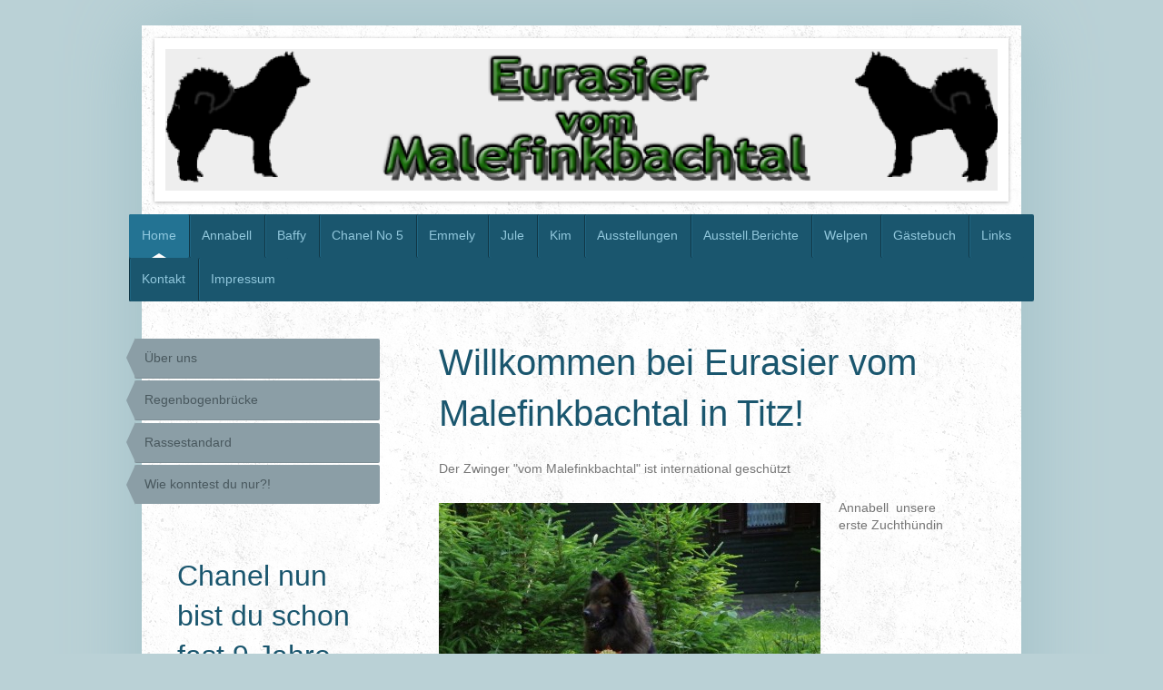

--- FILE ---
content_type: text/html; charset=UTF-8
request_url: https://www.eurasier-vom-malefinkbachtal.de/
body_size: 7671
content:
<!DOCTYPE html>
<html lang="de"  ><head prefix="og: http://ogp.me/ns# fb: http://ogp.me/ns/fb# business: http://ogp.me/ns/business#">
    <meta http-equiv="Content-Type" content="text/html; charset=utf-8"/>
    <meta name="generator" content="IONOS MyWebsite"/>
        
    <link rel="dns-prefetch" href="//cdn.website-start.de/"/>
    <link rel="dns-prefetch" href="//106.mod.mywebsite-editor.com"/>
    <link rel="dns-prefetch" href="https://106.sb.mywebsite-editor.com/"/>
    <link rel="shortcut icon" href="https://www.eurasier-vom-malefinkbachtal.de/s/misc/favicon.png?1570261168"/>
        <title>Eurasier vom Malefinkbachtal</title>
    <style type="text/css">@media screen and (max-device-width: 1024px) {.diyw a.switchViewWeb {display: inline !important;}}</style>
    <style type="text/css">@media screen and (min-device-width: 1024px) {
            .mediumScreenDisabled { display:block }
            .smallScreenDisabled { display:block }
        }
        @media screen and (max-device-width: 1024px) { .mediumScreenDisabled { display:none } }
        @media screen and (max-device-width: 568px) { .smallScreenDisabled { display:none } }
                @media screen and (min-width: 1024px) {
            .mobilepreview .mediumScreenDisabled { display:block }
            .mobilepreview .smallScreenDisabled { display:block }
        }
        @media screen and (max-width: 1024px) { .mobilepreview .mediumScreenDisabled { display:none } }
        @media screen and (max-width: 568px) { .mobilepreview .smallScreenDisabled { display:none } }</style>
    <meta name="viewport" content="width=device-width, initial-scale=1, maximum-scale=1, minimal-ui"/>

<meta name="format-detection" content="telephone=no"/>
        <meta name="keywords" content="Eurasier vom Malefinkbachtal, Welpen, Eurasier, Annabell, Baffy, Hunde"/>
            <meta name="description" content="Eurasier vom Malefinkbachtal, Titz"/>
            <meta name="robots" content="index,follow"/>
        <link href="//cdn.website-start.de/templates/2048/style.css?1763478093678" rel="stylesheet" type="text/css"/>
    <link href="https://www.eurasier-vom-malefinkbachtal.de/s/style/theming.css?1691655180" rel="stylesheet" type="text/css"/>
    <link href="//cdn.website-start.de/app/cdn/min/group/web.css?1763478093678" rel="stylesheet" type="text/css"/>
<link href="//cdn.website-start.de/app/cdn/min/moduleserver/css/de_DE/common,facebook,counter,shoppingbasket?1763478093678" rel="stylesheet" type="text/css"/>
    <link href="//cdn.website-start.de/app/cdn/min/group/mobilenavigation.css?1763478093678" rel="stylesheet" type="text/css"/>
    <link href="https://106.sb.mywebsite-editor.com/app/logstate2-css.php?site=243776163&amp;t=1769459621" rel="stylesheet" type="text/css"/>

<script type="text/javascript">
    /* <![CDATA[ */
var stagingMode = '';
    /* ]]> */
</script>
<script src="https://106.sb.mywebsite-editor.com/app/logstate-js.php?site=243776163&amp;t=1769459621"></script>

    <link href="//cdn.website-start.de/templates/2048/print.css?1763478093678" rel="stylesheet" media="print" type="text/css"/>
    <script type="text/javascript">
    /* <![CDATA[ */
    var systemurl = 'https://106.sb.mywebsite-editor.com/';
    var webPath = '/';
    var proxyName = '';
    var webServerName = 'www.eurasier-vom-malefinkbachtal.de';
    var sslServerUrl = 'https://www.eurasier-vom-malefinkbachtal.de';
    var nonSslServerUrl = 'http://www.eurasier-vom-malefinkbachtal.de';
    var webserverProtocol = 'http://';
    var nghScriptsUrlPrefix = '//106.mod.mywebsite-editor.com';
    var sessionNamespace = 'DIY_SB';
    var jimdoData = {
        cdnUrl:  '//cdn.website-start.de/',
        messages: {
            lightBox: {
    image : 'Bild',
    of: 'von'
}

        },
        isTrial: 0,
        pageId: 333458    };
    var script_basisID = "243776163";

    diy = window.diy || {};
    diy.web = diy.web || {};

        diy.web.jsBaseUrl = "//cdn.website-start.de/s/build/";

    diy.context = diy.context || {};
    diy.context.type = diy.context.type || 'web';
    /* ]]> */
</script>

<script type="text/javascript" src="//cdn.website-start.de/app/cdn/min/group/web.js?1763478093678" crossorigin="anonymous"></script><script type="text/javascript" src="//cdn.website-start.de/s/build/web.bundle.js?1763478093678" crossorigin="anonymous"></script><script type="text/javascript" src="//cdn.website-start.de/app/cdn/min/group/mobilenavigation.js?1763478093678" crossorigin="anonymous"></script><script src="//cdn.website-start.de/app/cdn/min/moduleserver/js/de_DE/common,facebook,counter,shoppingbasket?1763478093678"></script>
<script type="text/javascript" src="https://cdn.website-start.de/proxy/apps/static/resource/dependencies/"></script><script type="text/javascript">
                    if (typeof require !== 'undefined') {
                        require.config({
                            waitSeconds : 10,
                            baseUrl : 'https://cdn.website-start.de/proxy/apps/static/js/'
                        });
                    }
                </script><script type="text/javascript" src="//cdn.website-start.de/app/cdn/min/group/pfcsupport.js?1763478093678" crossorigin="anonymous"></script>    <meta property="og:type" content="business.business"/>
    <meta property="og:url" content="https://www.eurasier-vom-malefinkbachtal.de/"/>
    <meta property="og:title" content="Eurasier vom Malefinkbachtal"/>
            <meta property="og:description" content="Eurasier vom Malefinkbachtal, Titz"/>
                <meta property="og:image" content="https://www.eurasier-vom-malefinkbachtal.de/s/img/emotionheader2120244.png"/>
        <meta property="business:contact_data:country_name" content="Deutschland"/>
    
    
    
    
    
    
    
    
</head>


<body class="body   startpage cc-pagemode-default diyfeSidebarLeft diy-market-de_DE" data-pageid="333458" id="page-333458">
    
    <div class="diyw">
        <div class="diyweb diywebClark">
	<div class="diyfeMobileNav">
		
<nav id="diyfeMobileNav" class="diyfeCA diyfeCA2" role="navigation">
    <a title="Navigation aufklappen/zuklappen">Navigation aufklappen/zuklappen</a>
    <ul class="mainNav1"><li class="current hasSubNavigation"><a data-page-id="333458" href="https://www.eurasier-vom-malefinkbachtal.de/" class="current level_1"><span>Home</span></a><span class="diyfeDropDownSubOpener">&nbsp;</span><div class="diyfeDropDownSubList diyfeCA diyfeCA3"><ul class="mainNav2"><li class=" hasSubNavigation"><a data-page-id="1316967" href="https://www.eurasier-vom-malefinkbachtal.de/home/über-uns/" class=" level_2"><span>Über uns</span></a></li><li class=" hasSubNavigation"><a data-page-id="1316972" href="https://www.eurasier-vom-malefinkbachtal.de/home/regenbogenbrücke/" class=" level_2"><span>Regenbogenbrücke</span></a></li><li class=" hasSubNavigation"><a data-page-id="1316973" href="https://www.eurasier-vom-malefinkbachtal.de/home/rassestandard/" class=" level_2"><span>Rassestandard</span></a></li><li class=" hasSubNavigation"><a data-page-id="1316974" href="https://www.eurasier-vom-malefinkbachtal.de/home/wie-konntest-du-nur/" class=" level_2"><span>Wie konntest du nur?!</span></a></li></ul></div></li><li class=" hasSubNavigation"><a data-page-id="358871" href="https://www.eurasier-vom-malefinkbachtal.de/annabell/" class=" level_1"><span>Annabell</span></a></li><li class=" hasSubNavigation"><a data-page-id="358872" href="https://www.eurasier-vom-malefinkbachtal.de/baffy/" class=" level_1"><span>Baffy</span></a></li><li class=" hasSubNavigation"><a data-page-id="856883" href="https://www.eurasier-vom-malefinkbachtal.de/chanel-no-5/" class=" level_1"><span>Chanel No 5</span></a></li><li class=" hasSubNavigation"><a data-page-id="1584960" href="https://www.eurasier-vom-malefinkbachtal.de/emmely/" class=" level_1"><span>Emmely</span></a></li><li class=" hasSubNavigation"><a data-page-id="1584963" href="https://www.eurasier-vom-malefinkbachtal.de/jule/" class=" level_1"><span>Jule</span></a></li><li class=" hasSubNavigation"><a data-page-id="1584968" href="https://www.eurasier-vom-malefinkbachtal.de/kim/" class=" level_1"><span>Kim</span></a></li><li class=" hasSubNavigation"><a data-page-id="1052139" href="https://www.eurasier-vom-malefinkbachtal.de/ausstellungen/" class=" level_1"><span>Ausstellungen</span></a><span class="diyfeDropDownSubOpener">&nbsp;</span><div class="diyfeDropDownSubList diyfeCA diyfeCA3"><ul class="mainNav2"><li class=" hasSubNavigation"><a data-page-id="1327276" href="https://www.eurasier-vom-malefinkbachtal.de/ausstellungen/emmely-black-magic-1/" class=" level_2"><span>Emmely Black Magic</span></a></li><li class=" hasSubNavigation"><a data-page-id="1054787" href="https://www.eurasier-vom-malefinkbachtal.de/ausstellungen/baffy/" class=" level_2"><span>Baffy</span></a></li><li class=" hasSubNavigation"><a data-page-id="1319226" href="https://www.eurasier-vom-malefinkbachtal.de/ausstellungen/emmely-black-magic/" class=" level_2"><span>Emmely Black Magic</span></a></li><li class=" hasSubNavigation"><a data-page-id="1082418" href="https://www.eurasier-vom-malefinkbachtal.de/ausstellungen/chanel-no-5/" class=" level_2"><span>Chanel No 5</span></a></li><li class=" hasSubNavigation"><a data-page-id="1082419" href="https://www.eurasier-vom-malefinkbachtal.de/ausstellungen/annabell/" class=" level_2"><span>Annabell</span></a></li></ul></div></li><li class=" hasSubNavigation"><a data-page-id="856884" href="https://www.eurasier-vom-malefinkbachtal.de/ausstell-berichte/" class=" level_1"><span>Ausstell.Berichte</span></a></li><li class=" hasSubNavigation"><a data-page-id="333459" href="https://www.eurasier-vom-malefinkbachtal.de/welpen/" class=" level_1"><span>Welpen</span></a><span class="diyfeDropDownSubOpener">&nbsp;</span><div class="diyfeDropDownSubList diyfeCA diyfeCA3"><ul class="mainNav2"><li class=" hasSubNavigation"><a data-page-id="1595021" href="https://www.eurasier-vom-malefinkbachtal.de/neue-seite/" class=" level_2"><span>Neue Seite</span></a></li><li class=" hasSubNavigation"><a data-page-id="358889" href="https://www.eurasier-vom-malefinkbachtal.de/welpen/a-wurf/" class=" level_2"><span>A-Wurf</span></a></li><li class=" hasSubNavigation"><a data-page-id="358890" href="https://www.eurasier-vom-malefinkbachtal.de/welpen/b-wurf/" class=" level_2"><span>B-Wurf</span></a></li><li class=" hasSubNavigation"><a data-page-id="358891" href="https://www.eurasier-vom-malefinkbachtal.de/welpen/c-wurf/" class=" level_2"><span>C-Wurf</span></a><span class="diyfeDropDownSubOpener">&nbsp;</span><div class="diyfeDropDownSubList diyfeCA diyfeCA3"><ul class="mainNav3"><li class=" hasSubNavigation"><a data-page-id="361781" href="https://www.eurasier-vom-malefinkbachtal.de/welpen/c-wurf/woche-2-u-3/" class=" level_3"><span>Woche 2 u. 3</span></a></li><li class=" hasSubNavigation"><a data-page-id="413617" href="https://www.eurasier-vom-malefinkbachtal.de/welpen/c-wurf/woche-4/" class=" level_3"><span>Woche 4</span></a></li><li class=" hasSubNavigation"><a data-page-id="520947" href="https://www.eurasier-vom-malefinkbachtal.de/welpen/c-wurf/woche-5/" class=" level_3"><span>Woche 5</span></a></li><li class=" hasSubNavigation"><a data-page-id="536899" href="https://www.eurasier-vom-malefinkbachtal.de/welpen/c-wurf/woche-6/" class=" level_3"><span>Woche 6</span></a></li><li class=" hasSubNavigation"><a data-page-id="583459" href="https://www.eurasier-vom-malefinkbachtal.de/welpen/c-wurf/woche-7/" class=" level_3"><span>Woche 7</span></a></li><li class=" hasSubNavigation"><a data-page-id="632356" href="https://www.eurasier-vom-malefinkbachtal.de/welpen/c-wurf/woche-8/" class=" level_3"><span>Woche 8</span></a></li><li class=" hasSubNavigation"><a data-page-id="662657" href="https://www.eurasier-vom-malefinkbachtal.de/welpen/c-wurf/woche-9-der-abschied/" class=" level_3"><span>Woche 9 - Der Abschied</span></a></li></ul></div></li><li class=" hasSubNavigation"><a data-page-id="1045731" href="https://www.eurasier-vom-malefinkbachtal.de/welpen/d-wurf/" class=" level_2"><span>D-Wurf</span></a><span class="diyfeDropDownSubOpener">&nbsp;</span><div class="diyfeDropDownSubList diyfeCA diyfeCA3"><ul class="mainNav3"><li class=" hasSubNavigation"><a data-page-id="1093810" href="https://www.eurasier-vom-malefinkbachtal.de/welpen/d-wurf/woche-1/" class=" level_3"><span>Woche 1</span></a></li><li class=" hasSubNavigation"><a data-page-id="1098056" href="https://www.eurasier-vom-malefinkbachtal.de/welpen/d-wurf/woche-2/" class=" level_3"><span>Woche 2</span></a></li><li class=" hasSubNavigation"><a data-page-id="1101528" href="https://www.eurasier-vom-malefinkbachtal.de/welpen/d-wurf/woche-3/" class=" level_3"><span>Woche 3</span></a></li><li class=" hasSubNavigation"><a data-page-id="1102845" href="https://www.eurasier-vom-malefinkbachtal.de/welpen/d-wurf/woche-4/" class=" level_3"><span>Woche 4</span></a></li><li class=" hasSubNavigation"><a data-page-id="1108076" href="https://www.eurasier-vom-malefinkbachtal.de/welpen/d-wurf/woche-5/" class=" level_3"><span>Woche 5</span></a></li><li class=" hasSubNavigation"><a data-page-id="1108077" href="https://www.eurasier-vom-malefinkbachtal.de/welpen/d-wurf/woche-6/" class=" level_3"><span>Woche 6</span></a></li><li class=" hasSubNavigation"><a data-page-id="1122381" href="https://www.eurasier-vom-malefinkbachtal.de/welpen/d-wurf/woche-7-8/" class=" level_3"><span>Woche 7 + 8</span></a></li><li class=" hasSubNavigation"><a data-page-id="1122382" href="https://www.eurasier-vom-malefinkbachtal.de/welpen/d-wurf/der-abschied/" class=" level_3"><span>Der Abschied</span></a></li></ul></div></li><li class=" hasSubNavigation"><a data-page-id="1256506" href="https://www.eurasier-vom-malefinkbachtal.de/welpen/e-wurf/" class=" level_2"><span>E-Wurf</span></a><span class="diyfeDropDownSubOpener">&nbsp;</span><div class="diyfeDropDownSubList diyfeCA diyfeCA3"><ul class="mainNav3"><li class=" hasSubNavigation"><a data-page-id="1274740" href="https://www.eurasier-vom-malefinkbachtal.de/welpen/e-wurf/woche-1-2/" class=" level_3"><span>Woche 1 + 2</span></a></li><li class=" hasSubNavigation"><a data-page-id="1274741" href="https://www.eurasier-vom-malefinkbachtal.de/welpen/e-wurf/woche-3-4/" class=" level_3"><span>Woche 3 + 4</span></a></li><li class=" hasSubNavigation"><a data-page-id="1274742" href="https://www.eurasier-vom-malefinkbachtal.de/welpen/e-wurf/neue-seite/" class=" level_3"><span>Neue Seite</span></a></li><li class=" hasSubNavigation"><a data-page-id="1274743" href="https://www.eurasier-vom-malefinkbachtal.de/welpen/e-wurf/neue-seite-1/" class=" level_3"><span>Neue Seite</span></a></li><li class=" hasSubNavigation"><a data-page-id="1274744" href="https://www.eurasier-vom-malefinkbachtal.de/welpen/e-wurf/der-abschied/" class=" level_3"><span>Der Abschied</span></a></li></ul></div></li><li class=" hasSubNavigation"><a data-page-id="1337873" href="https://www.eurasier-vom-malefinkbachtal.de/welpen/f-wurf/" class=" level_2"><span>F-Wurf</span></a><span class="diyfeDropDownSubOpener">&nbsp;</span><div class="diyfeDropDownSubList diyfeCA diyfeCA3"><ul class="mainNav3"><li class=" hasSubNavigation"><a data-page-id="1356125" href="https://www.eurasier-vom-malefinkbachtal.de/welpen/f-wurf/gewichtstabelle/" class=" level_3"><span>Gewichtstabelle</span></a></li><li class=" hasSubNavigation"><a data-page-id="1355677" href="https://www.eurasier-vom-malefinkbachtal.de/welpen/f-wurf/woche-2-3/" class=" level_3"><span>Woche 2 + 3</span></a></li><li class=" hasSubNavigation"><a data-page-id="1367864" href="https://www.eurasier-vom-malefinkbachtal.de/welpen/f-wurf/woche-4/" class=" level_3"><span>Woche 4</span></a></li></ul></div></li><li class=" hasSubNavigation"><a data-page-id="1551260" href="https://www.eurasier-vom-malefinkbachtal.de/welpen/g-wurf/" class=" level_2"><span>G-Wurf</span></a><span class="diyfeDropDownSubOpener">&nbsp;</span><div class="diyfeDropDownSubList diyfeCA diyfeCA3"><ul class="mainNav3"><li class=" hasSubNavigation"><a data-page-id="1551268" href="https://www.eurasier-vom-malefinkbachtal.de/welpen/g-wurf/1-woche/" class=" level_3"><span>1. Woche</span></a></li><li class=" hasSubNavigation"><a data-page-id="1551272" href="https://www.eurasier-vom-malefinkbachtal.de/welpen/g-wurf/2-4-woche/" class=" level_3"><span>2. - 4.Woche</span></a></li></ul></div></li><li class=" hasSubNavigation"><a data-page-id="1551263" href="https://www.eurasier-vom-malefinkbachtal.de/welpen/h-wurf/" class=" level_2"><span>H-Wurf</span></a><span class="diyfeDropDownSubOpener">&nbsp;</span><div class="diyfeDropDownSubList diyfeCA diyfeCA3"><ul class="mainNav3"><li class=" hasSubNavigation"><a data-page-id="1551269" href="https://www.eurasier-vom-malefinkbachtal.de/welpen/h-wurf/woche-1/" class=" level_3"><span>Woche 1</span></a></li></ul></div></li><li class=" hasSubNavigation"><a data-page-id="1551264" href="https://www.eurasier-vom-malefinkbachtal.de/welpen/i-wurf/" class=" level_2"><span>I-Wurf</span></a></li><li class=" hasSubNavigation"><a data-page-id="1551265" href="https://www.eurasier-vom-malefinkbachtal.de/welpen/j-wurf/" class=" level_2"><span>J-Wurf</span></a></li><li class=" hasSubNavigation"><a data-page-id="1569116" href="https://www.eurasier-vom-malefinkbachtal.de/welpen/k-wurf/" class=" level_2"><span>K-Wurf</span></a></li><li class=" hasSubNavigation"><a data-page-id="1584965" href="https://www.eurasier-vom-malefinkbachtal.de/welpen/l-wurf/" class=" level_2"><span>L-Wurf</span></a></li><li class=" hasSubNavigation"><a data-page-id="1584966" href="https://www.eurasier-vom-malefinkbachtal.de/welpen/m-wurf/" class=" level_2"><span>M-Wurf</span></a></li><li class=" hasSubNavigation"><a data-page-id="1584967" href="https://www.eurasier-vom-malefinkbachtal.de/welpen/n-wurf/" class=" level_2"><span>N-Wurf</span></a><span class="diyfeDropDownSubOpener">&nbsp;</span><div class="diyfeDropDownSubList diyfeCA diyfeCA3"><ul class="mainNav3"><li class=" hasSubNavigation"><a data-page-id="1584969" href="https://www.eurasier-vom-malefinkbachtal.de/welpen/n-wurf/woche-1-2/" class=" level_3"><span>Woche 1 + 2</span></a></li><li class=" hasSubNavigation"><a data-page-id="1584970" href="https://www.eurasier-vom-malefinkbachtal.de/welpen/n-wurf/woche-3-4/" class=" level_3"><span>Woche 3 + 4</span></a></li><li class=" hasSubNavigation"><a data-page-id="1584971" href="https://www.eurasier-vom-malefinkbachtal.de/welpen/n-wurf/woche-5/" class=" level_3"><span>Woche 5</span></a></li><li class=" hasSubNavigation"><a data-page-id="1584972" href="https://www.eurasier-vom-malefinkbachtal.de/welpen/n-wurf/woche-6/" class=" level_3"><span>Woche 6</span></a></li><li class=" hasSubNavigation"><a data-page-id="1584973" href="https://www.eurasier-vom-malefinkbachtal.de/welpen/n-wurf/woche-7/" class=" level_3"><span>Woche 7</span></a></li><li class=" hasSubNavigation"><a data-page-id="1584974" href="https://www.eurasier-vom-malefinkbachtal.de/welpen/n-wurf/woche-8/" class=" level_3"><span>Woche 8</span></a></li><li class=" hasSubNavigation"><a data-page-id="1584975" href="https://www.eurasier-vom-malefinkbachtal.de/welpen/n-wurf/woche-9/" class=" level_3"><span>Woche 9</span></a></li><li class=" hasSubNavigation"><a data-page-id="1584976" href="https://www.eurasier-vom-malefinkbachtal.de/welpen/n-wurf/abschied/" class=" level_3"><span>Abschied</span></a></li></ul></div></li></ul></div></li><li class=" hasSubNavigation"><a data-page-id="333460" href="https://www.eurasier-vom-malefinkbachtal.de/gästebuch/" class=" level_1"><span>Gästebuch</span></a></li><li class=" hasSubNavigation"><a data-page-id="333461" href="https://www.eurasier-vom-malefinkbachtal.de/links/" class=" level_1"><span>Links</span></a></li><li class=" hasSubNavigation"><a data-page-id="333462" href="https://www.eurasier-vom-malefinkbachtal.de/kontakt/" class=" level_1"><span>Kontakt</span></a><span class="diyfeDropDownSubOpener">&nbsp;</span><div class="diyfeDropDownSubList diyfeCA diyfeCA3"><ul class="mainNav2"><li class=" hasSubNavigation"><a data-page-id="333463" href="https://www.eurasier-vom-malefinkbachtal.de/kontakt/anfahrt/" class=" level_2"><span>Anfahrt</span></a></li></ul></div></li><li class=" hasSubNavigation"><a data-page-id="333464" href="https://www.eurasier-vom-malefinkbachtal.de/impressum/" class=" level_1"><span>Impressum</span></a><span class="diyfeDropDownSubOpener">&nbsp;</span><div class="diyfeDropDownSubList diyfeCA diyfeCA3"><ul class="mainNav2"><li class=" hasSubNavigation"><a data-page-id="1554911" href="https://www.eurasier-vom-malefinkbachtal.de/impressum/neue-seite/" class=" level_2"><span>Neue Seite</span></a></li></ul></div></li></ul></nav>
	</div>
	<div class="diywebContainer diyfeCA diyfeCA1">
		<div class="diywebEmotionHeader diyfeCA diyfeCA4">
			<div class="diywebLiveArea">
				
<style type="text/css" media="all">
.diyw div#emotion-header {
        max-width: 916px;
        max-height: 156px;
                background: #EEEEEE;
    }

.diyw div#emotion-header-title-bg {
    left: 0%;
    top: 20%;
    width: 100%;
    height: 15%;

    background-color: #FFFFFF;
    opacity: 0.50;
    filter: alpha(opacity = 50);
    display: none;}
.diyw img#emotion-header-logo {
    left: 1.00%;
    top: 0.00%;
    background: transparent;
                border: 1px solid #CCCCCC;
        padding: 0px;
                display: none;
    }

.diyw div#emotion-header strong#emotion-header-title {
    left: 20%;
    top: 20%;
    color: #000000;
    display: none;    font: normal normal 24px/120% Helvetica, 'Helvetica Neue', 'Trebuchet MS', sans-serif;
}

.diyw div#emotion-no-bg-container{
    max-height: 156px;
}

.diyw div#emotion-no-bg-container .emotion-no-bg-height {
    margin-top: 17.03%;
}
</style>
<div id="emotion-header" data-action="loadView" data-params="active" data-imagescount="1">
            <img src="https://www.eurasier-vom-malefinkbachtal.de/s/img/emotionheader2120244.png?1383125142.916px.156px" id="emotion-header-img" alt=""/>
            
        <div id="ehSlideshowPlaceholder">
            <div id="ehSlideShow">
                <div class="slide-container">
                                        <div style="background-color: #EEEEEE">
                            <img src="https://www.eurasier-vom-malefinkbachtal.de/s/img/emotionheader2120244.png?1383125142.916px.156px" alt=""/>
                        </div>
                                    </div>
            </div>
        </div>


        <script type="text/javascript">
        //<![CDATA[
                diy.module.emotionHeader.slideShow.init({ slides: [{"url":"https:\/\/www.eurasier-vom-malefinkbachtal.de\/s\/img\/emotionheader2120244.png?1383125142.916px.156px","image_alt":"","bgColor":"#EEEEEE"}] });
        //]]>
        </script>

    
            
        
            
    
    
    
    <script type="text/javascript">
    //<![CDATA[
    (function ($) {
        function enableSvgTitle() {
                        var titleSvg = $('svg#emotion-header-title-svg'),
                titleHtml = $('#emotion-header-title'),
                emoWidthAbs = 916,
                emoHeightAbs = 156,
                offsetParent,
                titlePosition,
                svgBoxWidth,
                svgBoxHeight;

                        if (titleSvg.length && titleHtml.length) {
                offsetParent = titleHtml.offsetParent();
                titlePosition = titleHtml.position();
                svgBoxWidth = titleHtml.width();
                svgBoxHeight = titleHtml.height();

                                titleSvg.get(0).setAttribute('viewBox', '0 0 ' + svgBoxWidth + ' ' + svgBoxHeight);
                titleSvg.css({
                   left: Math.roundTo(100 * titlePosition.left / offsetParent.width(), 3) + '%',
                   top: Math.roundTo(100 * titlePosition.top / offsetParent.height(), 3) + '%',
                   width: Math.roundTo(100 * svgBoxWidth / emoWidthAbs, 3) + '%',
                   height: Math.roundTo(100 * svgBoxHeight / emoHeightAbs, 3) + '%'
                });

                titleHtml.css('visibility','hidden');
                titleSvg.css('visibility','visible');
            }
        }

        
            var posFunc = function($, overrideSize) {
                var elems = [], containerWidth, containerHeight;
                                    elems.push({
                        selector: '#emotion-header-title',
                        overrideSize: true,
                        horPos: 30,
                        vertPos: 23                    });
                    lastTitleWidth = $('#emotion-header-title').width();
                                                elems.push({
                    selector: '#emotion-header-title-bg',
                    horPos: 0,
                    vertPos: 23                });
                                
                containerWidth = parseInt('916');
                containerHeight = parseInt('156');

                for (var i = 0; i < elems.length; ++i) {
                    var el = elems[i],
                        $el = $(el.selector),
                        pos = {
                            left: el.horPos,
                            top: el.vertPos
                        };
                    if (!$el.length) continue;
                    var anchorPos = $el.anchorPosition();
                    anchorPos.$container = $('#emotion-header');

                    if (overrideSize === true || el.overrideSize === true) {
                        anchorPos.setContainerSize(containerWidth, containerHeight);
                    } else {
                        anchorPos.setContainerSize(null, null);
                    }

                    var pxPos = anchorPos.fromAnchorPosition(pos),
                        pcPos = anchorPos.toPercentPosition(pxPos);

                    var elPos = {};
                    if (!isNaN(parseFloat(pcPos.top)) && isFinite(pcPos.top)) {
                        elPos.top = pcPos.top + '%';
                    }
                    if (!isNaN(parseFloat(pcPos.left)) && isFinite(pcPos.left)) {
                        elPos.left = pcPos.left + '%';
                    }
                    $el.css(elPos);
                }

                // switch to svg title
                enableSvgTitle();
            };

                        var $emotionImg = jQuery('#emotion-header-img');
            if ($emotionImg.length > 0) {
                // first position the element based on stored size
                posFunc(jQuery, true);

                // trigger reposition using the real size when the element is loaded
                var ehLoadEvTriggered = false;
                $emotionImg.one('load', function(){
                    posFunc(jQuery);
                    ehLoadEvTriggered = true;
                                        diy.module.emotionHeader.slideShow.start();
                                    }).each(function() {
                                        if(this.complete || typeof this.complete === 'undefined') {
                        jQuery(this).load();
                    }
                });

                                noLoadTriggeredTimeoutId = setTimeout(function() {
                    if (!ehLoadEvTriggered) {
                        posFunc(jQuery);
                    }
                    window.clearTimeout(noLoadTriggeredTimeoutId)
                }, 5000);//after 5 seconds
            } else {
                jQuery(function(){
                    posFunc(jQuery);
                });
            }

                        if (jQuery.isBrowser && jQuery.isBrowser.ie8) {
                var longTitleRepositionCalls = 0;
                longTitleRepositionInterval = setInterval(function() {
                    if (lastTitleWidth > 0 && lastTitleWidth != jQuery('#emotion-header-title').width()) {
                        posFunc(jQuery);
                    }
                    longTitleRepositionCalls++;
                    // try this for 5 seconds
                    if (longTitleRepositionCalls === 5) {
                        window.clearInterval(longTitleRepositionInterval);
                    }
                }, 1000);//each 1 second
            }

            }(jQuery));
    //]]>
    </script>

    </div>

			</div>
		</div>
		<div class="diywebHeader">
			<div class="diywebNav diywebNavMain diywebNav123 diyfeCA diyfeCA2">
				<div class="diywebLiveArea">
					<div class="webnavigation"><ul id="mainNav1" class="mainNav1"><li class="navTopItemGroup_1"><a data-page-id="333458" href="https://www.eurasier-vom-malefinkbachtal.de/" class="current level_1"><span>Home</span></a></li><li><ul id="mainNav2" class="mainNav2"><li class="navTopItemGroup_1"><a data-page-id="1316967" href="https://www.eurasier-vom-malefinkbachtal.de/home/über-uns/" class="level_2"><span>Über uns</span></a></li><li class="navTopItemGroup_1"><a data-page-id="1316972" href="https://www.eurasier-vom-malefinkbachtal.de/home/regenbogenbrücke/" class="level_2"><span>Regenbogenbrücke</span></a></li><li class="navTopItemGroup_1"><a data-page-id="1316973" href="https://www.eurasier-vom-malefinkbachtal.de/home/rassestandard/" class="level_2"><span>Rassestandard</span></a></li><li class="navTopItemGroup_1"><a data-page-id="1316974" href="https://www.eurasier-vom-malefinkbachtal.de/home/wie-konntest-du-nur/" class="level_2"><span>Wie konntest du nur?!</span></a></li></ul></li><li class="navTopItemGroup_2"><a data-page-id="358871" href="https://www.eurasier-vom-malefinkbachtal.de/annabell/" class="level_1"><span>Annabell</span></a></li><li class="navTopItemGroup_3"><a data-page-id="358872" href="https://www.eurasier-vom-malefinkbachtal.de/baffy/" class="level_1"><span>Baffy</span></a></li><li class="navTopItemGroup_4"><a data-page-id="856883" href="https://www.eurasier-vom-malefinkbachtal.de/chanel-no-5/" class="level_1"><span>Chanel No 5</span></a></li><li class="navTopItemGroup_5"><a data-page-id="1584960" href="https://www.eurasier-vom-malefinkbachtal.de/emmely/" class="level_1"><span>Emmely</span></a></li><li class="navTopItemGroup_6"><a data-page-id="1584963" href="https://www.eurasier-vom-malefinkbachtal.de/jule/" class="level_1"><span>Jule</span></a></li><li class="navTopItemGroup_7"><a data-page-id="1584968" href="https://www.eurasier-vom-malefinkbachtal.de/kim/" class="level_1"><span>Kim</span></a></li><li class="navTopItemGroup_8"><a data-page-id="1052139" href="https://www.eurasier-vom-malefinkbachtal.de/ausstellungen/" class="level_1"><span>Ausstellungen</span></a></li><li class="navTopItemGroup_9"><a data-page-id="856884" href="https://www.eurasier-vom-malefinkbachtal.de/ausstell-berichte/" class="level_1"><span>Ausstell.Berichte</span></a></li><li class="navTopItemGroup_10"><a data-page-id="333459" href="https://www.eurasier-vom-malefinkbachtal.de/welpen/" class="level_1"><span>Welpen</span></a></li><li class="navTopItemGroup_11"><a data-page-id="333460" href="https://www.eurasier-vom-malefinkbachtal.de/gästebuch/" class="level_1"><span>Gästebuch</span></a></li><li class="navTopItemGroup_12"><a data-page-id="333461" href="https://www.eurasier-vom-malefinkbachtal.de/links/" class="level_1"><span>Links</span></a></li><li class="navTopItemGroup_13"><a data-page-id="333462" href="https://www.eurasier-vom-malefinkbachtal.de/kontakt/" class="level_1"><span>Kontakt</span></a></li><li class="navTopItemGroup_14"><a data-page-id="333464" href="https://www.eurasier-vom-malefinkbachtal.de/impressum/" class="level_1"><span>Impressum</span></a></li></ul></div>
				</div>
			</div>
		</div>
		<div class="diywebContent">
			<div class="diywebLiveArea">
				<div class="diywebMain">
					<div class="diywebGutter">
						
        <div id="content_area">
        	<div id="content_start"></div>
        	
        
        <div id="matrix_344049" class="sortable-matrix" data-matrixId="344049"><div class="n module-type-header diyfeLiveArea "> <h1><span class="diyfeDecoration">Willkommen bei Eurasier vom Malefinkbachtal in Titz!</span></h1> </div><div class="n module-type-text diyfeLiveArea "> <p>Der Zwinger "vom Malefinkbachtal" ist international geschützt</p> </div><div class="n module-type-textWithImage diyfeLiveArea "> 
<div class="clearover " id="textWithImage-3120096">
<div class="align-container imgleft imgblock" style="max-width: 100%; width: 420px;">
    <a class="imagewrapper" href="https://www.eurasier-vom-malefinkbachtal.de/s/cc_images/cache_4148097.jpg?t=1383750724" rel="lightbox[3120096]">
        <img src="https://www.eurasier-vom-malefinkbachtal.de/s/cc_images/cache_4148097.jpg?t=1383750724" id="image_3120096" alt="" style="width:100%"/>
    </a>


</div> 
<div class="textwrapper">
<p>Annabell  unsere erste Zuchthündin</p>
</div>
</div> 
<script type="text/javascript">
    //<![CDATA[
    jQuery(document).ready(function($){
        var $target = $('#textWithImage-3120096');

        if ($.fn.swipebox && Modernizr.touch) {
            $target
                .find('a[rel*="lightbox"]')
                .addClass('swipebox')
                .swipebox();
        } else {
            $target.tinyLightbox({
                item: 'a[rel*="lightbox"]',
                cycle: false,
                hideNavigation: true
            });
        }
    });
    //]]>
</script>
 </div><div class="n module-type-imageSubtitle diyfeLiveArea "> <div class="clearover imageSubtitle" id="imageSubtitle-1929070">
    <div class="align-container align-left" style="max-width: 370px">
        <a class="imagewrapper" href="https://www.eurasier-vom-malefinkbachtal.de/welpen/" title="Baffy ist unsere 2. Zuchthündin">
            <img id="image_13907294" src="https://www.eurasier-vom-malefinkbachtal.de/s/cc_images/cache_13907294.JPG?t=1572939052" alt="" style="max-width: 370px; height:auto"/>
        </a>

                <span class="caption">Baffy ist unsere 2. Zuchthündin</span>
        
    </div>

</div>

<script type="text/javascript">
//<![CDATA[
jQuery(function($) {
    var $target = $('#imageSubtitle-1929070');

    if ($.fn.swipebox && Modernizr.touch) {
        $target
            .find('a[rel*="lightbox"]')
            .addClass('swipebox')
            .swipebox();
    } else {
        $target.tinyLightbox({
            item: 'a[rel*="lightbox"]',
            cycle: false,
            hideNavigation: true
        });
    }
});
//]]>
</script>
 </div><div class="n module-type-hr diyfeLiveArea "> <div style="padding: 0px 0px">
    <div class="hr"></div>
</div>
 </div><div class="n module-type-textWithImage diyfeLiveArea "> 
<div class="clearover " id="textWithImage-8195666">
<div class="align-container imgright imgblock" style="max-width: 100%; width: 480px;">
    <a class="imagewrapper" href="https://www.eurasier-vom-malefinkbachtal.de/s/cc_images/cache_13907397.jpg?t=1398495610" rel="lightbox[8195666]">
        <img src="https://www.eurasier-vom-malefinkbachtal.de/s/cc_images/cache_13907397.jpg?t=1398495610" id="image_8195666" alt="" style="width:100%"/>
    </a>


</div> 
<div class="textwrapper">
<p><span style="color: #4a03c1;"><a href="https://www.eurasier-vom-malefinkbachtal.de/"><span style="color: #4a03c1;">Ostern 2014</span></a></span></p>
<p> </p>
<p><span style="color: #4a03c1;">Wo bleibt denn nur der Osterhase ?</span></p>
<p> </p>
<p><span style="color: #4a03c1;">v.l. Chanel No 5, Annabell und Baffy</span></p>
</div>
</div> 
<script type="text/javascript">
    //<![CDATA[
    jQuery(document).ready(function($){
        var $target = $('#textWithImage-8195666');

        if ($.fn.swipebox && Modernizr.touch) {
            $target
                .find('a[rel*="lightbox"]')
                .addClass('swipebox')
                .swipebox();
        } else {
            $target.tinyLightbox({
                item: 'a[rel*="lightbox"]',
                cycle: false,
                hideNavigation: true
            });
        }
    });
    //]]>
</script>
 </div><div class="n module-type-text diyfeLiveArea "> <p style="text-align: center;">Wir sind Mitglied im "Eurasier Klub Weinheim e.V."</p> </div></div>
        
        
        </div>
					</div>
				</div>
				<div class="diywebFond diyfeCA diyfeCA3"></div>
				<div class="diywebSecondary diyfeCA diyfeCA3">
					<div class="diywebNav diywebNav23">
						<div class="diywebGutter">
							<div class="webnavigation"><ul id="mainNav2" class="mainNav2"><li class="navTopItemGroup_0"><a data-page-id="1316967" href="https://www.eurasier-vom-malefinkbachtal.de/home/über-uns/" class="level_2"><span>Über uns</span></a></li><li class="navTopItemGroup_0"><a data-page-id="1316972" href="https://www.eurasier-vom-malefinkbachtal.de/home/regenbogenbrücke/" class="level_2"><span>Regenbogenbrücke</span></a></li><li class="navTopItemGroup_0"><a data-page-id="1316973" href="https://www.eurasier-vom-malefinkbachtal.de/home/rassestandard/" class="level_2"><span>Rassestandard</span></a></li><li class="navTopItemGroup_0"><a data-page-id="1316974" href="https://www.eurasier-vom-malefinkbachtal.de/home/wie-konntest-du-nur/" class="level_2"><span>Wie konntest du nur?!</span></a></li></ul></div>
						</div>
					</div>
					<div class="diywebSidebar">
						<div class="diywebGutter">
							<div id="matrix_344038" class="sortable-matrix" data-matrixId="344038"><div class="n module-type-text diyfeLiveArea "> <h1>Chanel nun bist du schon fast 9 Jahre nicht mehr hier.</h1>
<p>Wir vermissen dich so sehr.!!!</p>
<p> </p> </div><div class="n module-type-header diyfeLiveArea "> <h1><span class="diyfeDecoration">Die  Hochzeit am 08.05.2023 war erfolgreich. Unser N-Wurf ist am 7.7.23 geboren !</span></h1> </div><div class="n module-type-remoteModule-facebook diyfeLiveArea ">             <div id="modul_1929066_content"><div id="NGH1929066_main">
    <div class="facebook-content">
        <a class="fb-share button" href="https://www.facebook.com/sharer.php?u=https%3A%2F%2Fwww.eurasier-vom-malefinkbachtal.de%2F">
    <img src="https://www.eurasier-vom-malefinkbachtal.de/proxy/static/mod/facebook/files/img/facebook-share-icon.png"/> Teilen</a>    </div>
</div>
</div><script>/* <![CDATA[ */var __NGHModuleInstanceData1929066 = __NGHModuleInstanceData1929066 || {};__NGHModuleInstanceData1929066.server = 'http://106.mod.mywebsite-editor.com';__NGHModuleInstanceData1929066.data_web = {};var m = mm[1929066] = new Facebook(1929066,21114,'facebook');if (m.initView_main != null) m.initView_main();/* ]]> */</script>
         </div><div class="n module-type-remoteModule-counter diyfeLiveArea ">             <div id="modul_2114372_content"><div id="NGH2114372_" class="counter apsinth-clear">
		<div class="ngh-counter ngh-counter-skin-playful_10f" style="border:3px solid #003366;height:28px"><div class="char" style="width:2px;height:28px"></div><div class="char" style="background-position:-41px 0px;width:18px;height:28px"></div><div class="char" style="background-position:-77px 0px;width:19px;height:28px"></div><div class="char" style="background-position:-21px 0px;width:20px;height:28px"></div><div class="char" style="background-position:-77px 0px;width:19px;height:28px"></div><div class="char" style="background-position:-41px 0px;width:18px;height:28px"></div><div class="char" style="background-position:-351px 0px;width:3px;height:28px"></div></div>		<div class="apsinth-clear"></div>
</div>
</div><script>/* <![CDATA[ */var __NGHModuleInstanceData2114372 = __NGHModuleInstanceData2114372 || {};__NGHModuleInstanceData2114372.server = 'http://106.mod.mywebsite-editor.com';__NGHModuleInstanceData2114372.data_web = {"content":735253};var m = mm[2114372] = new Counter(2114372,3397,'counter');if (m.initView_main != null) m.initView_main();/* ]]> */</script>
         </div></div>
						</div>
					</div><!-- .diywebSidebar -->
				</div><!-- .diywebSecondary -->
			</div>
		</div><!-- .diywebContent -->
		<div class="diywebFooter">
			<div class="diywebLiveArea">
				<div id="contentfooter">
    <div class="leftrow">
                        <a rel="nofollow" href="javascript:window.print();">
                    <img class="inline" height="14" width="18" src="//cdn.website-start.de/s/img/cc/printer.gif" alt=""/>
                    Druckversion                </a> <span class="footer-separator">|</span>
                <a href="https://www.eurasier-vom-malefinkbachtal.de/sitemap/">Sitemap</a>
                        <br/> © 2013 Eurasier vom Malefinkbachtal
            </div>
    <script type="text/javascript">
        window.diy.ux.Captcha.locales = {
            generateNewCode: 'Neuen Code generieren',
            enterCode: 'Bitte geben Sie den Code ein'
        };
        window.diy.ux.Cap2.locales = {
            generateNewCode: 'Neuen Code generieren',
            enterCode: 'Bitte geben Sie den Code ein'
        };
    </script>
    <div class="rightrow">
                    <span class="loggedout">
                <a rel="nofollow" id="login" href="https://login.1and1-editor.com/243776163/www.eurasier-vom-malefinkbachtal.de/de?pageId=333458">
                    Login                </a>
            </span>
                <p><a class="diyw switchViewWeb" href="javascript:switchView('desktop');">Webansicht</a><a class="diyw switchViewMobile" href="javascript:switchView('mobile');">Mobile-Ansicht</a></p>
                <span class="loggedin">
            <a rel="nofollow" id="logout" href="https://106.sb.mywebsite-editor.com/app/cms/logout.php">Logout</a> <span class="footer-separator">|</span>
            <a rel="nofollow" id="edit" href="https://106.sb.mywebsite-editor.com/app/243776163/333458/">Seite bearbeiten</a>
        </span>
    </div>
</div>
            <div id="loginbox" class="hidden">
                <script type="text/javascript">
                    /* <![CDATA[ */
                    function forgotpw_popup() {
                        var url = 'https://passwort.1und1.de/xml/request/RequestStart';
                        fenster = window.open(url, "fenster1", "width=600,height=400,status=yes,scrollbars=yes,resizable=yes");
                        // IE8 doesn't return the window reference instantly or at all.
                        // It may appear the call failed and fenster is null
                        if (fenster && fenster.focus) {
                            fenster.focus();
                        }
                    }
                    /* ]]> */
                </script>
                                <img class="logo" src="//cdn.website-start.de/s/img/logo.gif" alt="IONOS" title="IONOS"/>

                <div id="loginboxOuter"></div>
            </div>
        

			</div>
		</div><!-- .diywebFooter -->
	</div><!-- .diywebContainer -->
</div><!-- .diyweb -->    </div>

    
    </body>


<!-- rendered at Thu, 22 Jan 2026 12:48:21 +0100 -->
</html>
